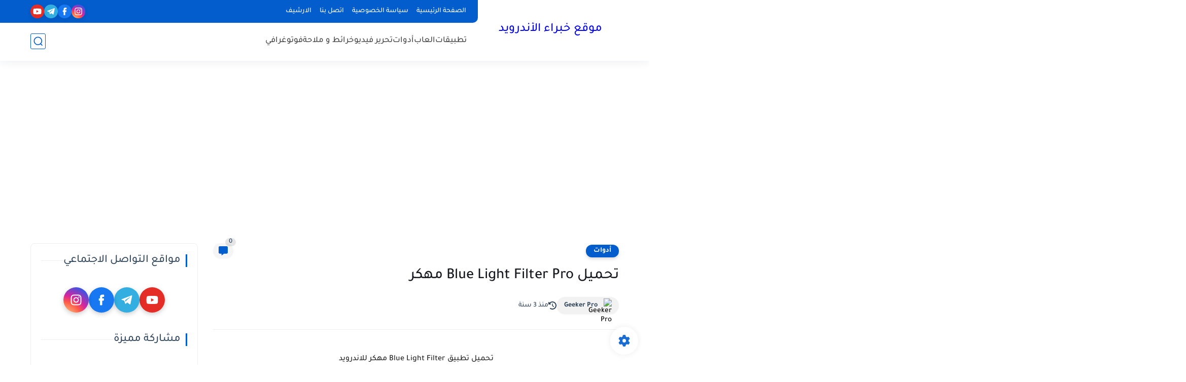

--- FILE ---
content_type: text/html; charset=utf-8
request_url: https://www.google.com/recaptcha/api2/aframe
body_size: 266
content:
<!DOCTYPE HTML><html><head><meta http-equiv="content-type" content="text/html; charset=UTF-8"></head><body><script nonce="Qe11GwpXviSsOquv98A4hA">/** Anti-fraud and anti-abuse applications only. See google.com/recaptcha */ try{var clients={'sodar':'https://pagead2.googlesyndication.com/pagead/sodar?'};window.addEventListener("message",function(a){try{if(a.source===window.parent){var b=JSON.parse(a.data);var c=clients[b['id']];if(c){var d=document.createElement('img');d.src=c+b['params']+'&rc='+(localStorage.getItem("rc::a")?sessionStorage.getItem("rc::b"):"");window.document.body.appendChild(d);sessionStorage.setItem("rc::e",parseInt(sessionStorage.getItem("rc::e")||0)+1);localStorage.setItem("rc::h",'1769456792209');}}}catch(b){}});window.parent.postMessage("_grecaptcha_ready", "*");}catch(b){}</script></body></html>